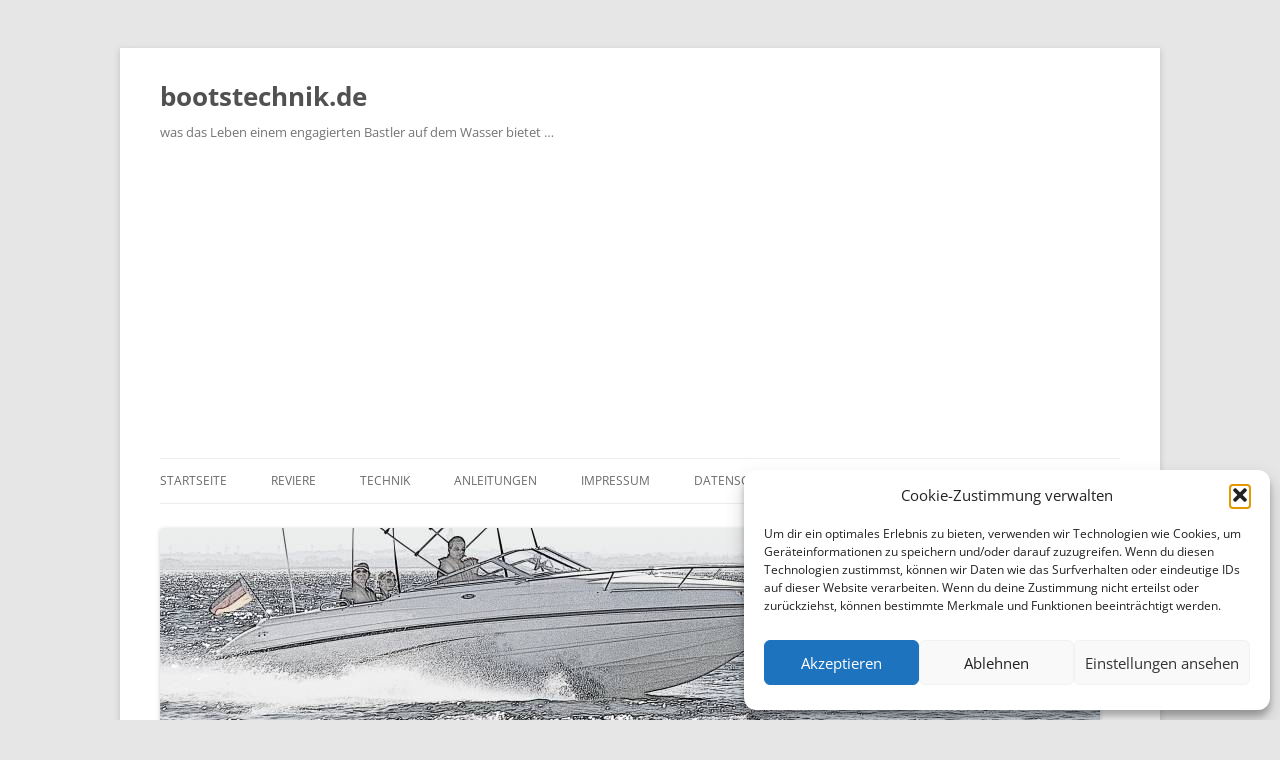

--- FILE ---
content_type: text/html; charset=UTF-8
request_url: https://www.bootstechnik.de/tag/quicksilver-activ-535-open/
body_size: 14620
content:
<!DOCTYPE html>
<!--[if IE 7]>
<html class="ie ie7" lang="de">
<![endif]-->
<!--[if IE 8]>
<html class="ie ie8" lang="de">
<![endif]-->
<!--[if !(IE 7) & !(IE 8)]><!-->
<html lang="de">
<!--<![endif]-->
<head>
<meta charset="UTF-8" />
<meta name="viewport" content="width=device-width, initial-scale=1.0" />
<title>Quicksilver Activ 535 Open Archives - bootstechnik.de</title>
<link rel="profile" href="https://gmpg.org/xfn/11" />
<link rel="pingback" href="https://www.bootstechnik.de/xmlrpc.php">
<!--[if lt IE 9]>
<script src="https://www.bootstechnik.de/wp-content/themes/twentytwelve/js/html5.js?ver=3.7.0" type="text/javascript"></script>
<![endif]-->
<script type="text/javascript">
/* <![CDATA[ */
(()=>{var e={};e.g=function(){if("object"==typeof globalThis)return globalThis;try{return this||new Function("return this")()}catch(e){if("object"==typeof window)return window}}(),function({ampUrl:n,isCustomizePreview:t,isAmpDevMode:r,noampQueryVarName:o,noampQueryVarValue:s,disabledStorageKey:i,mobileUserAgents:a,regexRegex:c}){if("undefined"==typeof sessionStorage)return;const d=new RegExp(c);if(!a.some((e=>{const n=e.match(d);return!(!n||!new RegExp(n[1],n[2]).test(navigator.userAgent))||navigator.userAgent.includes(e)})))return;e.g.addEventListener("DOMContentLoaded",(()=>{const e=document.getElementById("amp-mobile-version-switcher");if(!e)return;e.hidden=!1;const n=e.querySelector("a[href]");n&&n.addEventListener("click",(()=>{sessionStorage.removeItem(i)}))}));const g=r&&["paired-browsing-non-amp","paired-browsing-amp"].includes(window.name);if(sessionStorage.getItem(i)||t||g)return;const u=new URL(location.href),m=new URL(n);m.hash=u.hash,u.searchParams.has(o)&&s===u.searchParams.get(o)?sessionStorage.setItem(i,"1"):m.href!==u.href&&(window.stop(),location.replace(m.href))}({"ampUrl":"https:\/\/www.bootstechnik.de\/tag\/quicksilver-activ-535-open\/?amp","noampQueryVarName":"noamp","noampQueryVarValue":"mobile","disabledStorageKey":"amp_mobile_redirect_disabled","mobileUserAgents":["Mobile","Android","Silk\/","Kindle","BlackBerry","Opera Mini","Opera Mobi"],"regexRegex":"^\\\/((?:.|\\n)+)\\\/([i]*)$","isCustomizePreview":false,"isAmpDevMode":false})})();
/* ]]> */
</script>
<meta name='robots' content='index, follow, max-image-preview:large, max-snippet:-1, max-video-preview:-1' />
	<style>img:is([sizes="auto" i], [sizes^="auto," i]) { contain-intrinsic-size: 3000px 1500px }</style>
	<!-- Google tag (gtag.js) consent mode dataLayer added by Site Kit -->
<script type="text/javascript" id="google_gtagjs-js-consent-mode-data-layer">
/* <![CDATA[ */
window.dataLayer = window.dataLayer || [];function gtag(){dataLayer.push(arguments);}
gtag('consent', 'default', {"ad_personalization":"denied","ad_storage":"denied","ad_user_data":"denied","analytics_storage":"denied","functionality_storage":"denied","security_storage":"denied","personalization_storage":"denied","region":["AT","BE","BG","CH","CY","CZ","DE","DK","EE","ES","FI","FR","GB","GR","HR","HU","IE","IS","IT","LI","LT","LU","LV","MT","NL","NO","PL","PT","RO","SE","SI","SK"],"wait_for_update":500});
window._googlesitekitConsentCategoryMap = {"statistics":["analytics_storage"],"marketing":["ad_storage","ad_user_data","ad_personalization"],"functional":["functionality_storage","security_storage"],"preferences":["personalization_storage"]};
window._googlesitekitConsents = {"ad_personalization":"denied","ad_storage":"denied","ad_user_data":"denied","analytics_storage":"denied","functionality_storage":"denied","security_storage":"denied","personalization_storage":"denied","region":["AT","BE","BG","CH","CY","CZ","DE","DK","EE","ES","FI","FR","GB","GR","HR","HU","IE","IS","IT","LI","LT","LU","LV","MT","NL","NO","PL","PT","RO","SE","SI","SK"],"wait_for_update":500};
/* ]]> */
</script>
<!-- End Google tag (gtag.js) consent mode dataLayer added by Site Kit -->

	<!-- This site is optimized with the Yoast SEO plugin v26.4 - https://yoast.com/wordpress/plugins/seo/ -->
	<link rel="canonical" href="https://www.bootstechnik.de/tag/quicksilver-activ-535-open/" />
	<meta property="og:locale" content="de_DE" />
	<meta property="og:type" content="article" />
	<meta property="og:title" content="Quicksilver Activ 535 Open Archives - bootstechnik.de" />
	<meta property="og:url" content="https://www.bootstechnik.de/tag/quicksilver-activ-535-open/" />
	<meta property="og:site_name" content="bootstechnik.de" />
	<script type="application/ld+json" class="yoast-schema-graph">{"@context":"https://schema.org","@graph":[{"@type":"CollectionPage","@id":"https://www.bootstechnik.de/tag/quicksilver-activ-535-open/","url":"https://www.bootstechnik.de/tag/quicksilver-activ-535-open/","name":"Quicksilver Activ 535 Open Archives - bootstechnik.de","isPartOf":{"@id":"https://www.bootstechnik.de/#website"},"inLanguage":"de"},{"@type":"WebSite","@id":"https://www.bootstechnik.de/#website","url":"https://www.bootstechnik.de/","name":"bootstechnik.de","description":"was das Leben einem engagierten Bastler auf dem Wasser bietet …","potentialAction":[{"@type":"SearchAction","target":{"@type":"EntryPoint","urlTemplate":"https://www.bootstechnik.de/?s={search_term_string}"},"query-input":{"@type":"PropertyValueSpecification","valueRequired":true,"valueName":"search_term_string"}}],"inLanguage":"de"}]}</script>
	<!-- / Yoast SEO plugin. -->


<link rel='dns-prefetch' href='//www.bootstechnik.de' />
<link rel='dns-prefetch' href='//www.googletagmanager.com' />
<link rel='dns-prefetch' href='//pagead2.googlesyndication.com' />
<link rel="alternate" type="application/rss+xml" title="bootstechnik.de &raquo; Feed" href="https://www.bootstechnik.de/feed/" />
<link rel="alternate" type="application/rss+xml" title="bootstechnik.de &raquo; Kommentar-Feed" href="https://www.bootstechnik.de/comments/feed/" />
<link rel="alternate" type="application/rss+xml" title="bootstechnik.de &raquo; Quicksilver Activ 535 Open Schlagwort-Feed" href="https://www.bootstechnik.de/tag/quicksilver-activ-535-open/feed/" />
<script type="text/javascript">
/* <![CDATA[ */
window._wpemojiSettings = {"baseUrl":"https:\/\/s.w.org\/images\/core\/emoji\/16.0.1\/72x72\/","ext":".png","svgUrl":"https:\/\/s.w.org\/images\/core\/emoji\/16.0.1\/svg\/","svgExt":".svg","source":{"concatemoji":"https:\/\/www.bootstechnik.de\/wp-includes\/js\/wp-emoji-release.min.js?ver=6.8.3"}};
/*! This file is auto-generated */
!function(s,n){var o,i,e;function c(e){try{var t={supportTests:e,timestamp:(new Date).valueOf()};sessionStorage.setItem(o,JSON.stringify(t))}catch(e){}}function p(e,t,n){e.clearRect(0,0,e.canvas.width,e.canvas.height),e.fillText(t,0,0);var t=new Uint32Array(e.getImageData(0,0,e.canvas.width,e.canvas.height).data),a=(e.clearRect(0,0,e.canvas.width,e.canvas.height),e.fillText(n,0,0),new Uint32Array(e.getImageData(0,0,e.canvas.width,e.canvas.height).data));return t.every(function(e,t){return e===a[t]})}function u(e,t){e.clearRect(0,0,e.canvas.width,e.canvas.height),e.fillText(t,0,0);for(var n=e.getImageData(16,16,1,1),a=0;a<n.data.length;a++)if(0!==n.data[a])return!1;return!0}function f(e,t,n,a){switch(t){case"flag":return n(e,"\ud83c\udff3\ufe0f\u200d\u26a7\ufe0f","\ud83c\udff3\ufe0f\u200b\u26a7\ufe0f")?!1:!n(e,"\ud83c\udde8\ud83c\uddf6","\ud83c\udde8\u200b\ud83c\uddf6")&&!n(e,"\ud83c\udff4\udb40\udc67\udb40\udc62\udb40\udc65\udb40\udc6e\udb40\udc67\udb40\udc7f","\ud83c\udff4\u200b\udb40\udc67\u200b\udb40\udc62\u200b\udb40\udc65\u200b\udb40\udc6e\u200b\udb40\udc67\u200b\udb40\udc7f");case"emoji":return!a(e,"\ud83e\udedf")}return!1}function g(e,t,n,a){var r="undefined"!=typeof WorkerGlobalScope&&self instanceof WorkerGlobalScope?new OffscreenCanvas(300,150):s.createElement("canvas"),o=r.getContext("2d",{willReadFrequently:!0}),i=(o.textBaseline="top",o.font="600 32px Arial",{});return e.forEach(function(e){i[e]=t(o,e,n,a)}),i}function t(e){var t=s.createElement("script");t.src=e,t.defer=!0,s.head.appendChild(t)}"undefined"!=typeof Promise&&(o="wpEmojiSettingsSupports",i=["flag","emoji"],n.supports={everything:!0,everythingExceptFlag:!0},e=new Promise(function(e){s.addEventListener("DOMContentLoaded",e,{once:!0})}),new Promise(function(t){var n=function(){try{var e=JSON.parse(sessionStorage.getItem(o));if("object"==typeof e&&"number"==typeof e.timestamp&&(new Date).valueOf()<e.timestamp+604800&&"object"==typeof e.supportTests)return e.supportTests}catch(e){}return null}();if(!n){if("undefined"!=typeof Worker&&"undefined"!=typeof OffscreenCanvas&&"undefined"!=typeof URL&&URL.createObjectURL&&"undefined"!=typeof Blob)try{var e="postMessage("+g.toString()+"("+[JSON.stringify(i),f.toString(),p.toString(),u.toString()].join(",")+"));",a=new Blob([e],{type:"text/javascript"}),r=new Worker(URL.createObjectURL(a),{name:"wpTestEmojiSupports"});return void(r.onmessage=function(e){c(n=e.data),r.terminate(),t(n)})}catch(e){}c(n=g(i,f,p,u))}t(n)}).then(function(e){for(var t in e)n.supports[t]=e[t],n.supports.everything=n.supports.everything&&n.supports[t],"flag"!==t&&(n.supports.everythingExceptFlag=n.supports.everythingExceptFlag&&n.supports[t]);n.supports.everythingExceptFlag=n.supports.everythingExceptFlag&&!n.supports.flag,n.DOMReady=!1,n.readyCallback=function(){n.DOMReady=!0}}).then(function(){return e}).then(function(){var e;n.supports.everything||(n.readyCallback(),(e=n.source||{}).concatemoji?t(e.concatemoji):e.wpemoji&&e.twemoji&&(t(e.twemoji),t(e.wpemoji)))}))}((window,document),window._wpemojiSettings);
/* ]]> */
</script>
<style id='wp-emoji-styles-inline-css' type='text/css'>

	img.wp-smiley, img.emoji {
		display: inline !important;
		border: none !important;
		box-shadow: none !important;
		height: 1em !important;
		width: 1em !important;
		margin: 0 0.07em !important;
		vertical-align: -0.1em !important;
		background: none !important;
		padding: 0 !important;
	}
</style>
<link rel='stylesheet' id='wp-block-library-css' href='https://www.bootstechnik.de/wp-includes/css/dist/block-library/style.min.css?ver=6.8.3' type='text/css' media='all' />
<style id='wp-block-library-theme-inline-css' type='text/css'>
.wp-block-audio :where(figcaption){color:#555;font-size:13px;text-align:center}.is-dark-theme .wp-block-audio :where(figcaption){color:#ffffffa6}.wp-block-audio{margin:0 0 1em}.wp-block-code{border:1px solid #ccc;border-radius:4px;font-family:Menlo,Consolas,monaco,monospace;padding:.8em 1em}.wp-block-embed :where(figcaption){color:#555;font-size:13px;text-align:center}.is-dark-theme .wp-block-embed :where(figcaption){color:#ffffffa6}.wp-block-embed{margin:0 0 1em}.blocks-gallery-caption{color:#555;font-size:13px;text-align:center}.is-dark-theme .blocks-gallery-caption{color:#ffffffa6}:root :where(.wp-block-image figcaption){color:#555;font-size:13px;text-align:center}.is-dark-theme :root :where(.wp-block-image figcaption){color:#ffffffa6}.wp-block-image{margin:0 0 1em}.wp-block-pullquote{border-bottom:4px solid;border-top:4px solid;color:currentColor;margin-bottom:1.75em}.wp-block-pullquote cite,.wp-block-pullquote footer,.wp-block-pullquote__citation{color:currentColor;font-size:.8125em;font-style:normal;text-transform:uppercase}.wp-block-quote{border-left:.25em solid;margin:0 0 1.75em;padding-left:1em}.wp-block-quote cite,.wp-block-quote footer{color:currentColor;font-size:.8125em;font-style:normal;position:relative}.wp-block-quote:where(.has-text-align-right){border-left:none;border-right:.25em solid;padding-left:0;padding-right:1em}.wp-block-quote:where(.has-text-align-center){border:none;padding-left:0}.wp-block-quote.is-large,.wp-block-quote.is-style-large,.wp-block-quote:where(.is-style-plain){border:none}.wp-block-search .wp-block-search__label{font-weight:700}.wp-block-search__button{border:1px solid #ccc;padding:.375em .625em}:where(.wp-block-group.has-background){padding:1.25em 2.375em}.wp-block-separator.has-css-opacity{opacity:.4}.wp-block-separator{border:none;border-bottom:2px solid;margin-left:auto;margin-right:auto}.wp-block-separator.has-alpha-channel-opacity{opacity:1}.wp-block-separator:not(.is-style-wide):not(.is-style-dots){width:100px}.wp-block-separator.has-background:not(.is-style-dots){border-bottom:none;height:1px}.wp-block-separator.has-background:not(.is-style-wide):not(.is-style-dots){height:2px}.wp-block-table{margin:0 0 1em}.wp-block-table td,.wp-block-table th{word-break:normal}.wp-block-table :where(figcaption){color:#555;font-size:13px;text-align:center}.is-dark-theme .wp-block-table :where(figcaption){color:#ffffffa6}.wp-block-video :where(figcaption){color:#555;font-size:13px;text-align:center}.is-dark-theme .wp-block-video :where(figcaption){color:#ffffffa6}.wp-block-video{margin:0 0 1em}:root :where(.wp-block-template-part.has-background){margin-bottom:0;margin-top:0;padding:1.25em 2.375em}
</style>
<style id='classic-theme-styles-inline-css' type='text/css'>
/*! This file is auto-generated */
.wp-block-button__link{color:#fff;background-color:#32373c;border-radius:9999px;box-shadow:none;text-decoration:none;padding:calc(.667em + 2px) calc(1.333em + 2px);font-size:1.125em}.wp-block-file__button{background:#32373c;color:#fff;text-decoration:none}
</style>
<style id='global-styles-inline-css' type='text/css'>
:root{--wp--preset--aspect-ratio--square: 1;--wp--preset--aspect-ratio--4-3: 4/3;--wp--preset--aspect-ratio--3-4: 3/4;--wp--preset--aspect-ratio--3-2: 3/2;--wp--preset--aspect-ratio--2-3: 2/3;--wp--preset--aspect-ratio--16-9: 16/9;--wp--preset--aspect-ratio--9-16: 9/16;--wp--preset--color--black: #000000;--wp--preset--color--cyan-bluish-gray: #abb8c3;--wp--preset--color--white: #fff;--wp--preset--color--pale-pink: #f78da7;--wp--preset--color--vivid-red: #cf2e2e;--wp--preset--color--luminous-vivid-orange: #ff6900;--wp--preset--color--luminous-vivid-amber: #fcb900;--wp--preset--color--light-green-cyan: #7bdcb5;--wp--preset--color--vivid-green-cyan: #00d084;--wp--preset--color--pale-cyan-blue: #8ed1fc;--wp--preset--color--vivid-cyan-blue: #0693e3;--wp--preset--color--vivid-purple: #9b51e0;--wp--preset--color--blue: #21759b;--wp--preset--color--dark-gray: #444;--wp--preset--color--medium-gray: #9f9f9f;--wp--preset--color--light-gray: #e6e6e6;--wp--preset--gradient--vivid-cyan-blue-to-vivid-purple: linear-gradient(135deg,rgba(6,147,227,1) 0%,rgb(155,81,224) 100%);--wp--preset--gradient--light-green-cyan-to-vivid-green-cyan: linear-gradient(135deg,rgb(122,220,180) 0%,rgb(0,208,130) 100%);--wp--preset--gradient--luminous-vivid-amber-to-luminous-vivid-orange: linear-gradient(135deg,rgba(252,185,0,1) 0%,rgba(255,105,0,1) 100%);--wp--preset--gradient--luminous-vivid-orange-to-vivid-red: linear-gradient(135deg,rgba(255,105,0,1) 0%,rgb(207,46,46) 100%);--wp--preset--gradient--very-light-gray-to-cyan-bluish-gray: linear-gradient(135deg,rgb(238,238,238) 0%,rgb(169,184,195) 100%);--wp--preset--gradient--cool-to-warm-spectrum: linear-gradient(135deg,rgb(74,234,220) 0%,rgb(151,120,209) 20%,rgb(207,42,186) 40%,rgb(238,44,130) 60%,rgb(251,105,98) 80%,rgb(254,248,76) 100%);--wp--preset--gradient--blush-light-purple: linear-gradient(135deg,rgb(255,206,236) 0%,rgb(152,150,240) 100%);--wp--preset--gradient--blush-bordeaux: linear-gradient(135deg,rgb(254,205,165) 0%,rgb(254,45,45) 50%,rgb(107,0,62) 100%);--wp--preset--gradient--luminous-dusk: linear-gradient(135deg,rgb(255,203,112) 0%,rgb(199,81,192) 50%,rgb(65,88,208) 100%);--wp--preset--gradient--pale-ocean: linear-gradient(135deg,rgb(255,245,203) 0%,rgb(182,227,212) 50%,rgb(51,167,181) 100%);--wp--preset--gradient--electric-grass: linear-gradient(135deg,rgb(202,248,128) 0%,rgb(113,206,126) 100%);--wp--preset--gradient--midnight: linear-gradient(135deg,rgb(2,3,129) 0%,rgb(40,116,252) 100%);--wp--preset--font-size--small: 13px;--wp--preset--font-size--medium: 20px;--wp--preset--font-size--large: 36px;--wp--preset--font-size--x-large: 42px;--wp--preset--spacing--20: 0.44rem;--wp--preset--spacing--30: 0.67rem;--wp--preset--spacing--40: 1rem;--wp--preset--spacing--50: 1.5rem;--wp--preset--spacing--60: 2.25rem;--wp--preset--spacing--70: 3.38rem;--wp--preset--spacing--80: 5.06rem;--wp--preset--shadow--natural: 6px 6px 9px rgba(0, 0, 0, 0.2);--wp--preset--shadow--deep: 12px 12px 50px rgba(0, 0, 0, 0.4);--wp--preset--shadow--sharp: 6px 6px 0px rgba(0, 0, 0, 0.2);--wp--preset--shadow--outlined: 6px 6px 0px -3px rgba(255, 255, 255, 1), 6px 6px rgba(0, 0, 0, 1);--wp--preset--shadow--crisp: 6px 6px 0px rgba(0, 0, 0, 1);}:where(.is-layout-flex){gap: 0.5em;}:where(.is-layout-grid){gap: 0.5em;}body .is-layout-flex{display: flex;}.is-layout-flex{flex-wrap: wrap;align-items: center;}.is-layout-flex > :is(*, div){margin: 0;}body .is-layout-grid{display: grid;}.is-layout-grid > :is(*, div){margin: 0;}:where(.wp-block-columns.is-layout-flex){gap: 2em;}:where(.wp-block-columns.is-layout-grid){gap: 2em;}:where(.wp-block-post-template.is-layout-flex){gap: 1.25em;}:where(.wp-block-post-template.is-layout-grid){gap: 1.25em;}.has-black-color{color: var(--wp--preset--color--black) !important;}.has-cyan-bluish-gray-color{color: var(--wp--preset--color--cyan-bluish-gray) !important;}.has-white-color{color: var(--wp--preset--color--white) !important;}.has-pale-pink-color{color: var(--wp--preset--color--pale-pink) !important;}.has-vivid-red-color{color: var(--wp--preset--color--vivid-red) !important;}.has-luminous-vivid-orange-color{color: var(--wp--preset--color--luminous-vivid-orange) !important;}.has-luminous-vivid-amber-color{color: var(--wp--preset--color--luminous-vivid-amber) !important;}.has-light-green-cyan-color{color: var(--wp--preset--color--light-green-cyan) !important;}.has-vivid-green-cyan-color{color: var(--wp--preset--color--vivid-green-cyan) !important;}.has-pale-cyan-blue-color{color: var(--wp--preset--color--pale-cyan-blue) !important;}.has-vivid-cyan-blue-color{color: var(--wp--preset--color--vivid-cyan-blue) !important;}.has-vivid-purple-color{color: var(--wp--preset--color--vivid-purple) !important;}.has-black-background-color{background-color: var(--wp--preset--color--black) !important;}.has-cyan-bluish-gray-background-color{background-color: var(--wp--preset--color--cyan-bluish-gray) !important;}.has-white-background-color{background-color: var(--wp--preset--color--white) !important;}.has-pale-pink-background-color{background-color: var(--wp--preset--color--pale-pink) !important;}.has-vivid-red-background-color{background-color: var(--wp--preset--color--vivid-red) !important;}.has-luminous-vivid-orange-background-color{background-color: var(--wp--preset--color--luminous-vivid-orange) !important;}.has-luminous-vivid-amber-background-color{background-color: var(--wp--preset--color--luminous-vivid-amber) !important;}.has-light-green-cyan-background-color{background-color: var(--wp--preset--color--light-green-cyan) !important;}.has-vivid-green-cyan-background-color{background-color: var(--wp--preset--color--vivid-green-cyan) !important;}.has-pale-cyan-blue-background-color{background-color: var(--wp--preset--color--pale-cyan-blue) !important;}.has-vivid-cyan-blue-background-color{background-color: var(--wp--preset--color--vivid-cyan-blue) !important;}.has-vivid-purple-background-color{background-color: var(--wp--preset--color--vivid-purple) !important;}.has-black-border-color{border-color: var(--wp--preset--color--black) !important;}.has-cyan-bluish-gray-border-color{border-color: var(--wp--preset--color--cyan-bluish-gray) !important;}.has-white-border-color{border-color: var(--wp--preset--color--white) !important;}.has-pale-pink-border-color{border-color: var(--wp--preset--color--pale-pink) !important;}.has-vivid-red-border-color{border-color: var(--wp--preset--color--vivid-red) !important;}.has-luminous-vivid-orange-border-color{border-color: var(--wp--preset--color--luminous-vivid-orange) !important;}.has-luminous-vivid-amber-border-color{border-color: var(--wp--preset--color--luminous-vivid-amber) !important;}.has-light-green-cyan-border-color{border-color: var(--wp--preset--color--light-green-cyan) !important;}.has-vivid-green-cyan-border-color{border-color: var(--wp--preset--color--vivid-green-cyan) !important;}.has-pale-cyan-blue-border-color{border-color: var(--wp--preset--color--pale-cyan-blue) !important;}.has-vivid-cyan-blue-border-color{border-color: var(--wp--preset--color--vivid-cyan-blue) !important;}.has-vivid-purple-border-color{border-color: var(--wp--preset--color--vivid-purple) !important;}.has-vivid-cyan-blue-to-vivid-purple-gradient-background{background: var(--wp--preset--gradient--vivid-cyan-blue-to-vivid-purple) !important;}.has-light-green-cyan-to-vivid-green-cyan-gradient-background{background: var(--wp--preset--gradient--light-green-cyan-to-vivid-green-cyan) !important;}.has-luminous-vivid-amber-to-luminous-vivid-orange-gradient-background{background: var(--wp--preset--gradient--luminous-vivid-amber-to-luminous-vivid-orange) !important;}.has-luminous-vivid-orange-to-vivid-red-gradient-background{background: var(--wp--preset--gradient--luminous-vivid-orange-to-vivid-red) !important;}.has-very-light-gray-to-cyan-bluish-gray-gradient-background{background: var(--wp--preset--gradient--very-light-gray-to-cyan-bluish-gray) !important;}.has-cool-to-warm-spectrum-gradient-background{background: var(--wp--preset--gradient--cool-to-warm-spectrum) !important;}.has-blush-light-purple-gradient-background{background: var(--wp--preset--gradient--blush-light-purple) !important;}.has-blush-bordeaux-gradient-background{background: var(--wp--preset--gradient--blush-bordeaux) !important;}.has-luminous-dusk-gradient-background{background: var(--wp--preset--gradient--luminous-dusk) !important;}.has-pale-ocean-gradient-background{background: var(--wp--preset--gradient--pale-ocean) !important;}.has-electric-grass-gradient-background{background: var(--wp--preset--gradient--electric-grass) !important;}.has-midnight-gradient-background{background: var(--wp--preset--gradient--midnight) !important;}.has-small-font-size{font-size: var(--wp--preset--font-size--small) !important;}.has-medium-font-size{font-size: var(--wp--preset--font-size--medium) !important;}.has-large-font-size{font-size: var(--wp--preset--font-size--large) !important;}.has-x-large-font-size{font-size: var(--wp--preset--font-size--x-large) !important;}
:where(.wp-block-post-template.is-layout-flex){gap: 1.25em;}:where(.wp-block-post-template.is-layout-grid){gap: 1.25em;}
:where(.wp-block-columns.is-layout-flex){gap: 2em;}:where(.wp-block-columns.is-layout-grid){gap: 2em;}
:root :where(.wp-block-pullquote){font-size: 1.5em;line-height: 1.6;}
</style>
<link rel='stylesheet' id='cmplz-general-css' href='https://www.bootstechnik.de/wp-content/plugins/complianz-gdpr/assets/css/cookieblocker.min.css?ver=1763590756' type='text/css' media='all' />
<link rel='stylesheet' id='twentytwelve-fonts-css' href='https://www.bootstechnik.de/wp-content/themes/twentytwelve/fonts/font-open-sans.css?ver=20230328' type='text/css' media='all' />
<link rel='stylesheet' id='twentytwelve-style-css' href='https://www.bootstechnik.de/wp-content/themes/twentytwelve/style.css?ver=20250715' type='text/css' media='all' />
<link rel='stylesheet' id='twentytwelve-block-style-css' href='https://www.bootstechnik.de/wp-content/themes/twentytwelve/css/blocks.css?ver=20240812' type='text/css' media='all' />
<!--[if lt IE 9]>
<link rel='stylesheet' id='twentytwelve-ie-css' href='https://www.bootstechnik.de/wp-content/themes/twentytwelve/css/ie.css?ver=20240722' type='text/css' media='all' />
<![endif]-->
<script type="text/javascript" src="https://www.bootstechnik.de/wp-includes/js/jquery/jquery.min.js?ver=3.7.1" id="jquery-core-js"></script>
<script type="text/javascript" src="https://www.bootstechnik.de/wp-includes/js/jquery/jquery-migrate.min.js?ver=3.4.1" id="jquery-migrate-js"></script>
<script type="text/javascript" src="https://www.bootstechnik.de/wp-content/themes/twentytwelve/js/navigation.js?ver=20250303" id="twentytwelve-navigation-js" defer="defer" data-wp-strategy="defer"></script>

<!-- Google Tag (gtac.js) durch Site-Kit hinzugefügt -->
<!-- Von Site Kit hinzugefügtes Google-Analytics-Snippet -->
<!-- Das Google Ads-Snippet wurde von Site Kit hinzugefügt -->
<script type="text/javascript" src="https://www.googletagmanager.com/gtag/js?id=GT-MK9237N" id="google_gtagjs-js" async></script>
<script type="text/javascript" id="google_gtagjs-js-after">
/* <![CDATA[ */
window.dataLayer = window.dataLayer || [];function gtag(){dataLayer.push(arguments);}
gtag("set","linker",{"domains":["www.bootstechnik.de"]});
gtag("js", new Date());
gtag("set", "developer_id.dZTNiMT", true);
gtag("config", "GT-MK9237N");
gtag("config", "AW-1066362442");
/* ]]> */
</script>
<link rel="https://api.w.org/" href="https://www.bootstechnik.de/wp-json/" /><link rel="alternate" title="JSON" type="application/json" href="https://www.bootstechnik.de/wp-json/wp/v2/tags/201" /><link rel="EditURI" type="application/rsd+xml" title="RSD" href="https://www.bootstechnik.de/xmlrpc.php?rsd" />
<meta name="generator" content="WordPress 6.8.3" />
<meta name="generator" content="Site Kit by Google 1.166.0" /><link rel="alternate" type="text/html" media="only screen and (max-width: 640px)" href="https://www.bootstechnik.de/tag/quicksilver-activ-535-open/?amp">			<style>.cmplz-hidden {
					display: none !important;
				}</style>
<!-- Durch Site Kit hinzugefügte Google AdSense Metatags -->
<meta name="google-adsense-platform-account" content="ca-host-pub-2644536267352236">
<meta name="google-adsense-platform-domain" content="sitekit.withgoogle.com">
<!-- Beende durch Site Kit hinzugefügte Google AdSense Metatags -->
<link rel="amphtml" href="https://www.bootstechnik.de/tag/quicksilver-activ-535-open/?amp">
<!-- Von Site Kit hinzugefügtes Google-AdSense-Snippet -->
<script type="text/javascript" async="async" src="https://pagead2.googlesyndication.com/pagead/js/adsbygoogle.js?client=ca-pub-7913484368697524&amp;host=ca-host-pub-2644536267352236" crossorigin="anonymous"></script>

<!-- Ende des von Site Kit hinzugefügten Google-AdSense-Snippets -->
<style>#amp-mobile-version-switcher{left:0;position:absolute;width:100%;z-index:100}#amp-mobile-version-switcher>a{background-color:#444;border:0;color:#eaeaea;display:block;font-family:-apple-system,BlinkMacSystemFont,Segoe UI,Roboto,Oxygen-Sans,Ubuntu,Cantarell,Helvetica Neue,sans-serif;font-size:16px;font-weight:600;padding:15px 0;text-align:center;-webkit-text-decoration:none;text-decoration:none}#amp-mobile-version-switcher>a:active,#amp-mobile-version-switcher>a:focus,#amp-mobile-version-switcher>a:hover{-webkit-text-decoration:underline;text-decoration:underline}</style><link rel="icon" href="https://www.bootstechnik.de/wp-content/uploads/sites/6/cropped-bootstechnik-32x32.png" sizes="32x32" />
<link rel="icon" href="https://www.bootstechnik.de/wp-content/uploads/sites/6/cropped-bootstechnik-192x192.png" sizes="192x192" />
<link rel="apple-touch-icon" href="https://www.bootstechnik.de/wp-content/uploads/sites/6/cropped-bootstechnik-180x180.png" />
<meta name="msapplication-TileImage" content="https://www.bootstechnik.de/wp-content/uploads/sites/6/cropped-bootstechnik-270x270.png" />
</head>

<body data-cmplz=1 class="archive tag tag-quicksilver-activ-535-open tag-201 wp-embed-responsive wp-theme-twentytwelve custom-font-enabled single-author">
<div id="page" class="hfeed site">
	<a class="screen-reader-text skip-link" href="#content">Zum Inhalt springen</a>
	<header id="masthead" class="site-header">
		<hgroup>
					<h1 class="site-title"><a href="https://www.bootstechnik.de/" rel="home" >bootstechnik.de</a></h1>
			<h2 class="site-description">was das Leben einem engagierten Bastler auf dem Wasser bietet …</h2>
		</hgroup>

		<nav id="site-navigation" class="main-navigation">
			<button class="menu-toggle">Menü</button>
			<div class="menu-topmenu-container"><ul id="menu-topmenu" class="nav-menu"><li id="menu-item-309" class="menu-item menu-item-type-custom menu-item-object-custom menu-item-home menu-item-309"><a href="http://www.bootstechnik.de/">Startseite</a></li>
<li id="menu-item-693" class="menu-item menu-item-type-taxonomy menu-item-object-category menu-item-has-children menu-item-693"><a href="https://www.bootstechnik.de/category/reviere/">Reviere</a>
<ul class="sub-menu">
	<li id="menu-item-699" class="menu-item menu-item-type-post_type menu-item-object-post menu-item-has-children menu-item-699"><a href="https://www.bootstechnik.de/2011/03/16/wassersport-im-ruhrpott/">die Ruhr</a>
	<ul class="sub-menu">
		<li id="menu-item-700" class="menu-item menu-item-type-post_type menu-item-object-post menu-item-700"><a href="https://www.bootstechnik.de/2012/05/14/ruhrskipper/">Schleuseninfo Download</a></li>
		<li id="menu-item-696" class="menu-item menu-item-type-post_type menu-item-object-post menu-item-696"><a href="https://www.bootstechnik.de/2011/03/16/ruhr-meiderich/">Meiderich Schleuse</a></li>
		<li id="menu-item-697" class="menu-item menu-item-type-post_type menu-item-object-post menu-item-697"><a href="https://www.bootstechnik.de/2011/03/16/ruhr-raffelberg/">Raffelberg bis Mülheim</a></li>
		<li id="menu-item-701" class="menu-item menu-item-type-post_type menu-item-object-post menu-item-701"><a href="https://www.bootstechnik.de/2011/03/16/ruhr-wasserbahnhof/">Wasserbahnhof Schleuse</a></li>
		<li id="menu-item-695" class="menu-item menu-item-type-post_type menu-item-object-post menu-item-695"><a href="https://www.bootstechnik.de/2011/03/18/ruhr-kettwig/">Kettwig Schleuse</a></li>
		<li id="menu-item-694" class="menu-item menu-item-type-post_type menu-item-object-post menu-item-694"><a href="https://www.bootstechnik.de/2011/03/18/ruhr-schleuse-baldeney/">Baldeney Schleuse</a></li>
	</ul>
</li>
	<li id="menu-item-698" class="menu-item menu-item-type-post_type menu-item-object-post menu-item-698"><a href="https://www.bootstechnik.de/2015/07/28/rhein-sportboot/">der Niederrhein</a></li>
	<li id="menu-item-1340" class="menu-item menu-item-type-post_type menu-item-object-post menu-item-1340"><a href="https://www.bootstechnik.de/2019/07/12/motorboot-ausprobieren/">Korfu</a></li>
</ul>
</li>
<li id="menu-item-713" class="menu-item menu-item-type-taxonomy menu-item-object-category menu-item-has-children menu-item-713"><a href="https://www.bootstechnik.de/category/elektrik/">Technik</a>
<ul class="sub-menu">
	<li id="menu-item-823" class="menu-item menu-item-type-taxonomy menu-item-object-category menu-item-823"><a href="https://www.bootstechnik.de/category/quicksilver-ausbau/">Quicksilver Ausbau</a></li>
	<li id="menu-item-724" class="menu-item menu-item-type-taxonomy menu-item-object-post_tag menu-item-has-children menu-item-724"><a href="https://www.bootstechnik.de/tag/trailer/">Trailer</a>
	<ul class="sub-menu">
		<li id="menu-item-704" class="menu-item menu-item-type-post_type menu-item-object-post menu-item-704"><a href="https://www.bootstechnik.de/2009/04/22/100-kmh-voraussetzungen/">100 km/h für Bootstrailer</a></li>
		<li id="menu-item-310" class="menu-item menu-item-type-post_type menu-item-object-page menu-item-310"><a href="https://www.bootstechnik.de/100-kmh-rechner/">100 km/h-Rechner</a></li>
		<li id="menu-item-718" class="menu-item menu-item-type-post_type menu-item-object-post menu-item-718"><a href="https://www.bootstechnik.de/2013/04/22/trailer-gruenes-kennzeichen/">grünes Trailerkennzeichen</a></li>
		<li id="menu-item-1260" class="menu-item menu-item-type-post_type menu-item-object-post menu-item-1260"><a href="https://www.bootstechnik.de/2018/05/08/trailer-renovieren/">Trailer renovieren</a></li>
		<li id="menu-item-985" class="menu-item menu-item-type-post_type menu-item-object-post menu-item-985"><a href="https://www.bootstechnik.de/2017/05/23/stuetzlast-optimieren/">Trailerachse verschieben</a></li>
		<li id="menu-item-983" class="menu-item menu-item-type-post_type menu-item-object-page menu-item-983"><a href="https://www.bootstechnik.de/trailerachse-rechner/">Stützlast-Rechner</a></li>
		<li id="menu-item-723" class="menu-item menu-item-type-post_type menu-item-object-post menu-item-723"><a href="https://www.bootstechnik.de/2009/04/22/steckerbelegung/">Steckerbelegung Anhängerkupplung</a></li>
	</ul>
</li>
	<li id="menu-item-725" class="menu-item menu-item-type-taxonomy menu-item-object-post_tag menu-item-has-children menu-item-725"><a href="https://www.bootstechnik.de/tag/gps/">GPS &#038; Funk</a>
	<ul class="sub-menu">
		<li id="menu-item-708" class="menu-item menu-item-type-post_type menu-item-object-post menu-item-708"><a href="https://www.bootstechnik.de/2012/05/24/gps/">GPS: Bauformen</a></li>
		<li id="menu-item-711" class="menu-item menu-item-type-post_type menu-item-object-post menu-item-711"><a href="https://www.bootstechnik.de/2012/05/24/nmea0183-funkgeraet-gps/">NMEA0183 &#8211; GPS an Funkgerät</a></li>
		<li id="menu-item-706" class="menu-item menu-item-type-post_type menu-item-object-post menu-item-706"><a href="https://www.bootstechnik.de/2013/06/19/ais/">AIS auf Sportbooten</a></li>
		<li id="menu-item-998" class="menu-item menu-item-type-post_type menu-item-object-post menu-item-998"><a href="https://www.bootstechnik.de/2017/05/24/seekarten/">ENC &#038; OSM auf Garmin</a></li>
	</ul>
</li>
	<li id="menu-item-312" class="menu-item menu-item-type-post_type menu-item-object-page menu-item-312"><a href="https://www.bootstechnik.de/rumpfgeschwindigkeit/">Rumpfgeschwindigkeit</a></li>
	<li id="menu-item-709" class="menu-item menu-item-type-post_type menu-item-object-post menu-item-709"><a href="https://www.bootstechnik.de/2015/09/12/landanschluss/">Landanschluss 230V</a></li>
	<li id="menu-item-712" class="menu-item menu-item-type-post_type menu-item-object-post menu-item-712"><a href="https://www.bootstechnik.de/2009/04/22/schaftlaenge/">Außenborderschaftlänge</a></li>
</ul>
</li>
<li id="menu-item-714" class="menu-item menu-item-type-taxonomy menu-item-object-category menu-item-has-children menu-item-714"><a href="https://www.bootstechnik.de/category/allgemein/">Anleitungen</a>
<ul class="sub-menu">
	<li id="menu-item-720" class="menu-item menu-item-type-post_type menu-item-object-post menu-item-720"><a href="https://www.bootstechnik.de/2012/06/04/sportboot-schleuse/">richtig Schleusen</a></li>
	<li id="menu-item-721" class="menu-item menu-item-type-post_type menu-item-object-post menu-item-721"><a href="https://www.bootstechnik.de/2012/05/14/slippen/">richtig Slippen</a></li>
	<li id="menu-item-734" class="menu-item menu-item-type-post_type menu-item-object-post menu-item-734"><a href="https://www.bootstechnik.de/2015/09/23/trailerboote-taxanomie/">Trailerboote-Taxanomie</a></li>
	<li id="menu-item-719" class="menu-item menu-item-type-post_type menu-item-object-post menu-item-719"><a href="https://www.bootstechnik.de/2010/06/21/kennzeichnungspflicht/">Sportbootkennzeichen</a></li>
	<li id="menu-item-715" class="menu-item menu-item-type-post_type menu-item-object-post menu-item-715"><a href="https://www.bootstechnik.de/2013/07/26/ce-plakette/">CE-Plakette</a></li>
	<li id="menu-item-722" class="menu-item menu-item-type-post_type menu-item-object-post menu-item-has-children menu-item-722"><a href="https://www.bootstechnik.de/2012/05/22/sportbootfuehrerschein/">Sportbootführerscheine</a>
	<ul class="sub-menu">
		<li id="menu-item-1263" class="menu-item menu-item-type-post_type menu-item-object-post menu-item-1263"><a href="https://www.bootstechnik.de/2018/01/11/sbf-scheckkartenformat/">SBF-Scheckkarte</a></li>
		<li id="menu-item-1264" class="menu-item menu-item-type-post_type menu-item-object-post menu-item-1264"><a href="https://www.bootstechnik.de/2017/07/10/sbfbinnen-pruefungsumfang/">SBF Binnen – Praxisprüfung</a></li>
		<li id="menu-item-1261" class="menu-item menu-item-type-post_type menu-item-object-post menu-item-1261"><a href="https://www.bootstechnik.de/2018/04/02/sks-kartenaufgabe/">SKS-Kartenaufgabe</a></li>
		<li id="menu-item-1262" class="menu-item menu-item-type-post_type menu-item-object-post menu-item-1262"><a href="https://www.bootstechnik.de/2018/03/27/sks-fragebogen/">SKS-Fragebogen</a></li>
	</ul>
</li>
	<li id="menu-item-717" class="menu-item menu-item-type-post_type menu-item-object-post menu-item-717"><a href="https://www.bootstechnik.de/2012/05/16/funk-an-bord-juristische-rahmenbedingungen-binnen/">Funk an Bord</a></li>
	<li id="menu-item-716" class="menu-item menu-item-type-post_type menu-item-object-post menu-item-716"><a href="https://www.bootstechnik.de/2012/05/14/dokumente-an-bord/">Dokumente an Bord</a></li>
</ul>
</li>
<li id="menu-item-313" class="menu-item menu-item-type-custom menu-item-object-custom menu-item-313"><a href="http://s803590896.online.de/impressum/">Impressum</a></li>
<li id="menu-item-1207" class="menu-item menu-item-type-custom menu-item-object-custom menu-item-1207"><a href="http://s803590896.online.de/datenschutzerklaerung/">Datenschutz</a></li>
<li id="menu-item-1435" class="menu-item menu-item-type-custom menu-item-object-custom menu-item-1435"><a href="http://s803590896.online.de/cookie-richtlinie/">Cookie-Richtlinie (EU)</a></li>
</ul></div>		</nav><!-- #site-navigation -->

				<a href="https://www.bootstechnik.de/"  rel="home"><img src="https://www.bootstechnik.de/wp-content/uploads/sites/6/seestern2header.jpg" width="940" height="198" alt="bootstechnik.de" class="header-image" srcset="https://www.bootstechnik.de/wp-content/uploads/sites/6/seestern2header.jpg 940w, https://www.bootstechnik.de/wp-content/uploads/sites/6/seestern2header-300x63.jpg 300w, https://www.bootstechnik.de/wp-content/uploads/sites/6/seestern2header-768x162.jpg 768w, https://www.bootstechnik.de/wp-content/uploads/sites/6/seestern2header-624x131.jpg 624w" sizes="(max-width: 940px) 100vw, 940px" decoding="async" fetchpriority="high" /></a>
			</header><!-- #masthead -->

	<div id="main" class="wrapper">

	<section id="primary" class="site-content">
		<div id="content" role="main">

					<header class="archive-header">
				<h1 class="archive-title">
				Schlagwort-Archiv: <span>Quicksilver Activ 535 Open</span>				</h1>

						</header><!-- .archive-header -->

			
	<article id="post-876" class="post-876 post type-post status-publish format-standard hentry category-allgemein category-quicksilver-ausbau tag-fahrzeugwaage tag-gewicht tag-quicksilver-activ-535-open tag-waage">
				<header class="entry-header">
			
						<h1 class="entry-title">
				<a href="https://www.bootstechnik.de/2016/10/14/quicksilver-535-open-waage/" rel="bookmark">auf der Waage: Quicksilver Activ 535 Open</a>
			</h1>
								</header><!-- .entry-header -->

				<div class="entry-content">
			<p>Wie immer mit einem neuen Trailer / Boot, fahre ich, wenn die Ausstattung soweit vollständig ist, einmal gerne auf die Waage. Vor allem, um zu überprüfen, wo wir denn in Bezug auf Gesamtgewicht (Trailer, Anhängelast) und Stützlast stehen.</p>
<p> <a href="https://www.bootstechnik.de/2016/10/14/quicksilver-535-open-waage/#more-876" class="more-link">Weiterlesen <span class="meta-nav">&rarr;</span></a></p>
					</div><!-- .entry-content -->
		
		<footer class="entry-meta">
			Dieser Beitrag wurde am <a href="https://www.bootstechnik.de/2016/10/14/quicksilver-535-open-waage/" title="17:00" rel="bookmark"><time class="entry-date" datetime="2016-10-14T17:00:31+02:00">14. Oktober 2016</time></a><span class="by-author"> von <span class="author vcard"><a class="url fn n" href="https://www.bootstechnik.de/author/admin2020wp/" title="Alle Beiträge von Andreas anzeigen" rel="author">Andreas</a></span></span> in <a href="https://www.bootstechnik.de/category/allgemein/" rel="category tag">Allgemein</a>, <a href="https://www.bootstechnik.de/category/quicksilver-ausbau/" rel="category tag">Quicksilver Ausbau</a> veröffentlicht. Schlagworte: <a href="https://www.bootstechnik.de/tag/fahrzeugwaage/" rel="tag">Fahrzeugwaage</a>, <a href="https://www.bootstechnik.de/tag/gewicht/" rel="tag">Gewicht</a>, <a href="https://www.bootstechnik.de/tag/quicksilver-activ-535-open/" rel="tag">Quicksilver Activ 535 Open</a>, <a href="https://www.bootstechnik.de/tag/waage/" rel="tag">Waage</a>.								</footer><!-- .entry-meta -->
	</article><!-- #post -->

	<article id="post-815" class="post-815 post type-post status-publish format-standard has-post-thumbnail hentry category-quicksilver-ausbau tag-ankerkasten tag-daemmung tag-moosgummi tag-quicksilver-activ-535-open tag-zellkautschuk">
				<header class="entry-header">
			<img width="624" height="351" src="https://www.bootstechnik.de/wp-content/uploads/sites/6/ankerkasten4-624x351.jpg" class="attachment-post-thumbnail size-post-thumbnail wp-post-image" alt="Ankerkasten eingeräumt" decoding="async" srcset="https://www.bootstechnik.de/wp-content/uploads/sites/6/ankerkasten4-624x351.jpg 624w, https://www.bootstechnik.de/wp-content/uploads/sites/6/ankerkasten4-300x169.jpg 300w, https://www.bootstechnik.de/wp-content/uploads/sites/6/ankerkasten4-768x432.jpg 768w, https://www.bootstechnik.de/wp-content/uploads/sites/6/ankerkasten4.jpg 800w" sizes="(max-width: 624px) 100vw, 624px" />
						<h1 class="entry-title">
				<a href="https://www.bootstechnik.de/2016/08/15/ankerkasten-gedaemmt/" rel="bookmark">Ankerkasten dämmen (Baubericht)</a>
			</h1>
								</header><!-- .entry-header -->

				<div class="entry-content">
			<p>Eine unserer ersten Amtshandlungen auf dem neuen Boot (<a href="http://www.bootstechnik.de/2016/08/15/in-eigener-sache-streiche-seestern-ii-setze-seestern-iii/">zur Erinnerung</a>: Quicksilver Activ 535 Open) war es, den Ankerkasten zu dämmen. Warum? Weil jetzt die letzte gute Gelegenheit war &#8230; Der/die Vorbesitzer haben darin offenbar nichts Gefährlicheres und Kantigeres als Wattebäuschchen transportiert, der Gelcoat war entsprechend unberührt. Das würde mein Anker im Nullkommanix ändern.</p>
<p> <a href="https://www.bootstechnik.de/2016/08/15/ankerkasten-gedaemmt/#more-815" class="more-link">Weiterlesen <span class="meta-nav">&rarr;</span></a></p>
					</div><!-- .entry-content -->
		
		<footer class="entry-meta">
			Dieser Beitrag wurde am <a href="https://www.bootstechnik.de/2016/08/15/ankerkasten-gedaemmt/" title="17:35" rel="bookmark"><time class="entry-date" datetime="2016-08-15T17:35:28+02:00">15. August 2016</time></a><span class="by-author"> von <span class="author vcard"><a class="url fn n" href="https://www.bootstechnik.de/author/admin2020wp/" title="Alle Beiträge von Andreas anzeigen" rel="author">Andreas</a></span></span> in <a href="https://www.bootstechnik.de/category/quicksilver-ausbau/" rel="category tag">Quicksilver Ausbau</a> veröffentlicht. Schlagworte: <a href="https://www.bootstechnik.de/tag/ankerkasten/" rel="tag">Ankerkasten</a>, <a href="https://www.bootstechnik.de/tag/daemmung/" rel="tag">Dämmung</a>, <a href="https://www.bootstechnik.de/tag/moosgummi/" rel="tag">Moosgummi</a>, <a href="https://www.bootstechnik.de/tag/quicksilver-activ-535-open/" rel="tag">Quicksilver Activ 535 Open</a>, <a href="https://www.bootstechnik.de/tag/zellkautschuk/" rel="tag">Zellkautschuk</a>.								</footer><!-- .entry-meta -->
	</article><!-- #post -->

		
		</div><!-- #content -->
	</section><!-- #primary -->


			<div id="secondary" class="widget-area" role="complementary">
			<aside id="search-2" class="widget widget_search"><form role="search" method="get" id="searchform" class="searchform" action="https://www.bootstechnik.de/">
				<div>
					<label class="screen-reader-text" for="s">Suche nach:</label>
					<input type="text" value="" name="s" id="s" />
					<input type="submit" id="searchsubmit" value="Suchen" />
				</div>
			</form></aside><aside id="categories-2" class="widget widget_categories"><h3 class="widget-title">Kategorien</h3>
			<ul>
					<li class="cat-item cat-item-1"><a href="https://www.bootstechnik.de/category/allgemein/">Allgemein</a>
</li>
	<li class="cat-item cat-item-240"><a href="https://www.bootstechnik.de/category/ausbildung/">Ausbildung</a>
</li>
	<li class="cat-item cat-item-2"><a href="https://www.bootstechnik.de/category/elektrik/">Elektrik</a>
</li>
	<li class="cat-item cat-item-3"><a href="https://www.bootstechnik.de/category/funk/">Funk</a>
</li>
	<li class="cat-item cat-item-4"><a href="https://www.bootstechnik.de/category/motor/">Motor</a>
</li>
	<li class="cat-item cat-item-202"><a href="https://www.bootstechnik.de/category/quicksilver-ausbau/">Quicksilver Ausbau</a>
</li>
	<li class="cat-item cat-item-5"><a href="https://www.bootstechnik.de/category/reviere/">Reviere</a>
</li>
	<li class="cat-item cat-item-239"><a href="https://www.bootstechnik.de/category/segel/">Segel</a>
</li>
	<li class="cat-item cat-item-6"><a href="https://www.bootstechnik.de/category/trailer/">Trailer</a>
</li>
			</ul>

			</aside>
		<aside id="recent-posts-2" class="widget widget_recent_entries">
		<h3 class="widget-title">Neueste Beiträge</h3>
		<ul>
											<li>
					<a href="https://www.bootstechnik.de/2021/07/29/bussgeldkatalog/">der Bußgeldkatalog für den Wassersport</a>
									</li>
											<li>
					<a href="https://www.bootstechnik.de/2020/10/16/in-eigener-sache-server-umgezogen/">in eigener Sache: Server umgezogen.</a>
									</li>
											<li>
					<a href="https://www.bootstechnik.de/2019/07/12/motorboot-ausprobieren/">Motorboot ausprobieren &#8211; auf Korfu</a>
									</li>
											<li>
					<a href="https://www.bootstechnik.de/2019/07/12/knotenlernen/">Knotenlernen per App: Knoten 3D</a>
									</li>
											<li>
					<a href="https://www.bootstechnik.de/2018/05/08/trailer-renovieren/">Trailer renovieren</a>
									</li>
					</ul>

		</aside><aside id="block-2" class="widget widget_block widget_text">
<p>Als Amazon-Partner verdiene ich an qualifizierten Verkäufen.</p>
</aside>		</div><!-- #secondary -->
		</div><!-- #main .wrapper -->
	<footer id="colophon" role="contentinfo">
		<div class="site-info">
									<a href="https://de.wordpress.org/" class="imprint" title="Eine semantische, persönliche Publikationsplattform">
				Mit Stolz präsentiert von WordPress			</a>
		</div><!-- .site-info -->
	</footer><!-- #colophon -->
</div><!-- #page -->

<script type="speculationrules">
{"prefetch":[{"source":"document","where":{"and":[{"href_matches":"\/*"},{"not":{"href_matches":["\/wp-*.php","\/wp-admin\/*","\/wp-content\/uploads\/sites\/6\/*","\/wp-content\/*","\/wp-content\/plugins\/*","\/wp-content\/themes\/twentytwelve\/*","\/*\\?(.+)"]}},{"not":{"selector_matches":"a[rel~=\"nofollow\"]"}},{"not":{"selector_matches":".no-prefetch, .no-prefetch a"}}]},"eagerness":"conservative"}]}
</script>

<!-- Consent Management powered by Complianz | GDPR/CCPA Cookie Consent https://wordpress.org/plugins/complianz-gdpr -->
<div id="cmplz-cookiebanner-container"><div class="cmplz-cookiebanner cmplz-hidden banner-1 bottom-right-view-preferences optin cmplz-bottom-right cmplz-categories-type-view-preferences" aria-modal="true" data-nosnippet="true" role="dialog" aria-live="polite" aria-labelledby="cmplz-header-1-optin" aria-describedby="cmplz-message-1-optin">
	<div class="cmplz-header">
		<div class="cmplz-logo"></div>
		<div class="cmplz-title" id="cmplz-header-1-optin">Cookie-Zustimmung verwalten</div>
		<div class="cmplz-close" tabindex="0" role="button" aria-label="Dialog schließen">
			<svg aria-hidden="true" focusable="false" data-prefix="fas" data-icon="times" class="svg-inline--fa fa-times fa-w-11" role="img" xmlns="http://www.w3.org/2000/svg" viewBox="0 0 352 512"><path fill="currentColor" d="M242.72 256l100.07-100.07c12.28-12.28 12.28-32.19 0-44.48l-22.24-22.24c-12.28-12.28-32.19-12.28-44.48 0L176 189.28 75.93 89.21c-12.28-12.28-32.19-12.28-44.48 0L9.21 111.45c-12.28 12.28-12.28 32.19 0 44.48L109.28 256 9.21 356.07c-12.28 12.28-12.28 32.19 0 44.48l22.24 22.24c12.28 12.28 32.2 12.28 44.48 0L176 322.72l100.07 100.07c12.28 12.28 32.2 12.28 44.48 0l22.24-22.24c12.28-12.28 12.28-32.19 0-44.48L242.72 256z"></path></svg>
		</div>
	</div>

	<div class="cmplz-divider cmplz-divider-header"></div>
	<div class="cmplz-body">
		<div class="cmplz-message" id="cmplz-message-1-optin">Um dir ein optimales Erlebnis zu bieten, verwenden wir Technologien wie Cookies, um Geräteinformationen zu speichern und/oder darauf zuzugreifen. Wenn du diesen Technologien zustimmst, können wir Daten wie das Surfverhalten oder eindeutige IDs auf dieser Website verarbeiten. Wenn du deine Zustimmung nicht erteilst oder zurückziehst, können bestimmte Merkmale und Funktionen beeinträchtigt werden.</div>
		<!-- categories start -->
		<div class="cmplz-categories">
			<details class="cmplz-category cmplz-functional" >
				<summary>
						<span class="cmplz-category-header">
							<span class="cmplz-category-title">Funktional</span>
							<span class='cmplz-always-active'>
								<span class="cmplz-banner-checkbox">
									<input type="checkbox"
										   id="cmplz-functional-optin"
										   data-category="cmplz_functional"
										   class="cmplz-consent-checkbox cmplz-functional"
										   size="40"
										   value="1"/>
									<label class="cmplz-label" for="cmplz-functional-optin"><span class="screen-reader-text">Funktional</span></label>
								</span>
								Immer aktiv							</span>
							<span class="cmplz-icon cmplz-open">
								<svg xmlns="http://www.w3.org/2000/svg" viewBox="0 0 448 512"  height="18" ><path d="M224 416c-8.188 0-16.38-3.125-22.62-9.375l-192-192c-12.5-12.5-12.5-32.75 0-45.25s32.75-12.5 45.25 0L224 338.8l169.4-169.4c12.5-12.5 32.75-12.5 45.25 0s12.5 32.75 0 45.25l-192 192C240.4 412.9 232.2 416 224 416z"/></svg>
							</span>
						</span>
				</summary>
				<div class="cmplz-description">
					<span class="cmplz-description-functional">Die technische Speicherung oder der Zugang ist unbedingt erforderlich für den rechtmäßigen Zweck, die Nutzung eines bestimmten Dienstes zu ermöglichen, der vom Teilnehmer oder Nutzer ausdrücklich gewünscht wird, oder für den alleinigen Zweck, die Übertragung einer Nachricht über ein elektronisches Kommunikationsnetz durchzuführen.</span>
				</div>
			</details>

			<details class="cmplz-category cmplz-preferences" >
				<summary>
						<span class="cmplz-category-header">
							<span class="cmplz-category-title">Vorlieben</span>
							<span class="cmplz-banner-checkbox">
								<input type="checkbox"
									   id="cmplz-preferences-optin"
									   data-category="cmplz_preferences"
									   class="cmplz-consent-checkbox cmplz-preferences"
									   size="40"
									   value="1"/>
								<label class="cmplz-label" for="cmplz-preferences-optin"><span class="screen-reader-text">Vorlieben</span></label>
							</span>
							<span class="cmplz-icon cmplz-open">
								<svg xmlns="http://www.w3.org/2000/svg" viewBox="0 0 448 512"  height="18" ><path d="M224 416c-8.188 0-16.38-3.125-22.62-9.375l-192-192c-12.5-12.5-12.5-32.75 0-45.25s32.75-12.5 45.25 0L224 338.8l169.4-169.4c12.5-12.5 32.75-12.5 45.25 0s12.5 32.75 0 45.25l-192 192C240.4 412.9 232.2 416 224 416z"/></svg>
							</span>
						</span>
				</summary>
				<div class="cmplz-description">
					<span class="cmplz-description-preferences">Die technische Speicherung oder der Zugriff ist für den rechtmäßigen Zweck der Speicherung von Präferenzen erforderlich, die nicht vom Abonnenten oder Benutzer angefordert wurden.</span>
				</div>
			</details>

			<details class="cmplz-category cmplz-statistics" >
				<summary>
						<span class="cmplz-category-header">
							<span class="cmplz-category-title">Statistiken</span>
							<span class="cmplz-banner-checkbox">
								<input type="checkbox"
									   id="cmplz-statistics-optin"
									   data-category="cmplz_statistics"
									   class="cmplz-consent-checkbox cmplz-statistics"
									   size="40"
									   value="1"/>
								<label class="cmplz-label" for="cmplz-statistics-optin"><span class="screen-reader-text">Statistiken</span></label>
							</span>
							<span class="cmplz-icon cmplz-open">
								<svg xmlns="http://www.w3.org/2000/svg" viewBox="0 0 448 512"  height="18" ><path d="M224 416c-8.188 0-16.38-3.125-22.62-9.375l-192-192c-12.5-12.5-12.5-32.75 0-45.25s32.75-12.5 45.25 0L224 338.8l169.4-169.4c12.5-12.5 32.75-12.5 45.25 0s12.5 32.75 0 45.25l-192 192C240.4 412.9 232.2 416 224 416z"/></svg>
							</span>
						</span>
				</summary>
				<div class="cmplz-description">
					<span class="cmplz-description-statistics">Die technische Speicherung oder der Zugriff, der ausschließlich zu statistischen Zwecken erfolgt.</span>
					<span class="cmplz-description-statistics-anonymous">Die technische Speicherung oder der Zugriff, der ausschließlich zu anonymen statistischen Zwecken verwendet wird. Ohne eine Vorladung, die freiwillige Zustimmung deines Internetdienstanbieters oder zusätzliche Aufzeichnungen von Dritten können die zu diesem Zweck gespeicherten oder abgerufenen Informationen allein in der Regel nicht dazu verwendet werden, dich zu identifizieren.</span>
				</div>
			</details>
			<details class="cmplz-category cmplz-marketing" >
				<summary>
						<span class="cmplz-category-header">
							<span class="cmplz-category-title">Marketing</span>
							<span class="cmplz-banner-checkbox">
								<input type="checkbox"
									   id="cmplz-marketing-optin"
									   data-category="cmplz_marketing"
									   class="cmplz-consent-checkbox cmplz-marketing"
									   size="40"
									   value="1"/>
								<label class="cmplz-label" for="cmplz-marketing-optin"><span class="screen-reader-text">Marketing</span></label>
							</span>
							<span class="cmplz-icon cmplz-open">
								<svg xmlns="http://www.w3.org/2000/svg" viewBox="0 0 448 512"  height="18" ><path d="M224 416c-8.188 0-16.38-3.125-22.62-9.375l-192-192c-12.5-12.5-12.5-32.75 0-45.25s32.75-12.5 45.25 0L224 338.8l169.4-169.4c12.5-12.5 32.75-12.5 45.25 0s12.5 32.75 0 45.25l-192 192C240.4 412.9 232.2 416 224 416z"/></svg>
							</span>
						</span>
				</summary>
				<div class="cmplz-description">
					<span class="cmplz-description-marketing">Die technische Speicherung oder der Zugriff ist erforderlich, um Nutzerprofile zu erstellen, um Werbung zu versenden oder um den Nutzer auf einer Website oder über mehrere Websites hinweg zu ähnlichen Marketingzwecken zu verfolgen.</span>
				</div>
			</details>
		</div><!-- categories end -->
			</div>

	<div class="cmplz-links cmplz-information">
		<ul>
			<li><a class="cmplz-link cmplz-manage-options cookie-statement" href="#" data-relative_url="#cmplz-manage-consent-container">Optionen verwalten</a></li>
			<li><a class="cmplz-link cmplz-manage-third-parties cookie-statement" href="#" data-relative_url="#cmplz-cookies-overview">Dienste verwalten</a></li>
			<li><a class="cmplz-link cmplz-manage-vendors tcf cookie-statement" href="#" data-relative_url="#cmplz-tcf-wrapper">Verwalten von {vendor_count}-Lieferanten</a></li>
			<li><a class="cmplz-link cmplz-external cmplz-read-more-purposes tcf" target="_blank" rel="noopener noreferrer nofollow" href="https://cookiedatabase.org/tcf/purposes/" aria-label="Weitere Informationen zu den Zwecken von TCF findest du in der Cookie-Datenbank.">Lese mehr über diese Zwecke</a></li>
		</ul>
			</div>

	<div class="cmplz-divider cmplz-footer"></div>

	<div class="cmplz-buttons">
		<button class="cmplz-btn cmplz-accept">Akzeptieren</button>
		<button class="cmplz-btn cmplz-deny">Ablehnen</button>
		<button class="cmplz-btn cmplz-view-preferences">Einstellungen ansehen</button>
		<button class="cmplz-btn cmplz-save-preferences">Einstellungen speichern</button>
		<a class="cmplz-btn cmplz-manage-options tcf cookie-statement" href="#" data-relative_url="#cmplz-manage-consent-container">Einstellungen ansehen</a>
			</div>

	
	<div class="cmplz-documents cmplz-links">
		<ul>
			<li><a class="cmplz-link cookie-statement" href="#" data-relative_url="">{title}</a></li>
			<li><a class="cmplz-link privacy-statement" href="#" data-relative_url="">{title}</a></li>
			<li><a class="cmplz-link impressum" href="#" data-relative_url="">{title}</a></li>
		</ul>
			</div>
</div>
</div>
					<div id="cmplz-manage-consent" data-nosnippet="true"><button class="cmplz-btn cmplz-hidden cmplz-manage-consent manage-consent-1">Zustimmung verwalten</button>

</div>		<div id="amp-mobile-version-switcher" hidden>
			<a rel="" href="https://www.bootstechnik.de/tag/quicksilver-activ-535-open/?amp">
				Zur mobilen Version gehen			</a>
		</div>

				<script type="text/javascript" src="https://www.bootstechnik.de/wp-content/plugins/google-site-kit/dist/assets/js/googlesitekit-consent-mode-bc2e26cfa69fcd4a8261.js" id="googlesitekit-consent-mode-js"></script>
<script type="text/javascript" id="wp-consent-api-js-extra">
/* <![CDATA[ */
var consent_api = {"consent_type":"optin","waitfor_consent_hook":"","cookie_expiration":"30","cookie_prefix":"wp_consent"};
/* ]]> */
</script>
<script type="text/javascript" src="https://www.bootstechnik.de/wp-content/plugins/wp-consent-api/assets/js/wp-consent-api.min.js?ver=1.0.8" id="wp-consent-api-js"></script>
<script type="text/javascript" id="cmplz-cookiebanner-js-extra">
/* <![CDATA[ */
var complianz = {"prefix":"cmplz_","user_banner_id":"1","set_cookies":[],"block_ajax_content":"","banner_version":"34","version":"7.4.4","store_consent":"","do_not_track_enabled":"","consenttype":"optin","region":"eu","geoip":"","dismiss_timeout":"","disable_cookiebanner":"","soft_cookiewall":"","dismiss_on_scroll":"","cookie_expiry":"365","url":"https:\/\/www.bootstechnik.de\/wp-json\/complianz\/v1\/","locale":"lang=de&locale=de_DE","set_cookies_on_root":"","cookie_domain":"","current_policy_id":"1","cookie_path":"\/","categories":{"statistics":"Statistiken","marketing":"Marketing"},"tcf_active":"","placeholdertext":"Klicke hier, um {category}-Cookies zu akzeptieren und diesen Inhalt zu aktivieren","css_file":"https:\/\/www.bootstechnik.de\/wp-content\/uploads\/sites\/6\/complianz\/css\/banner-{banner_id}-{type}.css?v=34","page_links":{"eu":{"cookie-statement":{"title":"Cookie-Richtlinie","url":"http:\/\/s803590896.online.de\/cookie-richtlinie-eu\/"},"privacy-statement":{"title":"Datenschutzerkl\u00e4rung","url":"http:\/\/s803590896.online.de\/datenschutzerklaerung\/"},"impressum":{"title":"Impressum","url":"http:\/\/s803590896.online.de\/"}},"us":{"impressum":{"title":"Impressum","url":"http:\/\/s803590896.online.de\/"}},"uk":{"impressum":{"title":"Impressum","url":"http:\/\/s803590896.online.de\/"}},"ca":{"impressum":{"title":"Impressum","url":"http:\/\/s803590896.online.de\/"}},"au":{"impressum":{"title":"Impressum","url":"http:\/\/s803590896.online.de\/"}},"za":{"impressum":{"title":"Impressum","url":"http:\/\/s803590896.online.de\/"}},"br":{"impressum":{"title":"Impressum","url":"http:\/\/s803590896.online.de\/"}}},"tm_categories":"","forceEnableStats":"","preview":"","clean_cookies":"","aria_label":"Klicke hier, um {category}-Cookies zu akzeptieren und diesen Inhalt zu aktivieren"};
/* ]]> */
</script>
<script defer type="text/javascript" src="https://www.bootstechnik.de/wp-content/plugins/complianz-gdpr/cookiebanner/js/complianz.min.js?ver=1763590757" id="cmplz-cookiebanner-js"></script>
</body>
</html>

<!--
Performance optimized by W3 Total Cache. Learn more: https://www.boldgrid.com/w3-total-cache/

Page Caching using Disk: Enhanced 

Served from: bootstechnik.de @ 2025-11-22 03:25:14 by W3 Total Cache
-->

--- FILE ---
content_type: text/html; charset=utf-8
request_url: https://www.google.com/recaptcha/api2/aframe
body_size: 182
content:
<!DOCTYPE HTML><html><head><meta http-equiv="content-type" content="text/html; charset=UTF-8"></head><body><script nonce="MJMsxML_fRbdJOpdKknx0A">/** Anti-fraud and anti-abuse applications only. See google.com/recaptcha */ try{var clients={'sodar':'https://pagead2.googlesyndication.com/pagead/sodar?'};window.addEventListener("message",function(a){try{if(a.source===window.parent){var b=JSON.parse(a.data);var c=clients[b['id']];if(c){var d=document.createElement('img');d.src=c+b['params']+'&rc='+(localStorage.getItem("rc::a")?sessionStorage.getItem("rc::b"):"");window.document.body.appendChild(d);sessionStorage.setItem("rc::e",parseInt(sessionStorage.getItem("rc::e")||0)+1);localStorage.setItem("rc::h",'1763774717340');}}}catch(b){}});window.parent.postMessage("_grecaptcha_ready", "*");}catch(b){}</script></body></html>